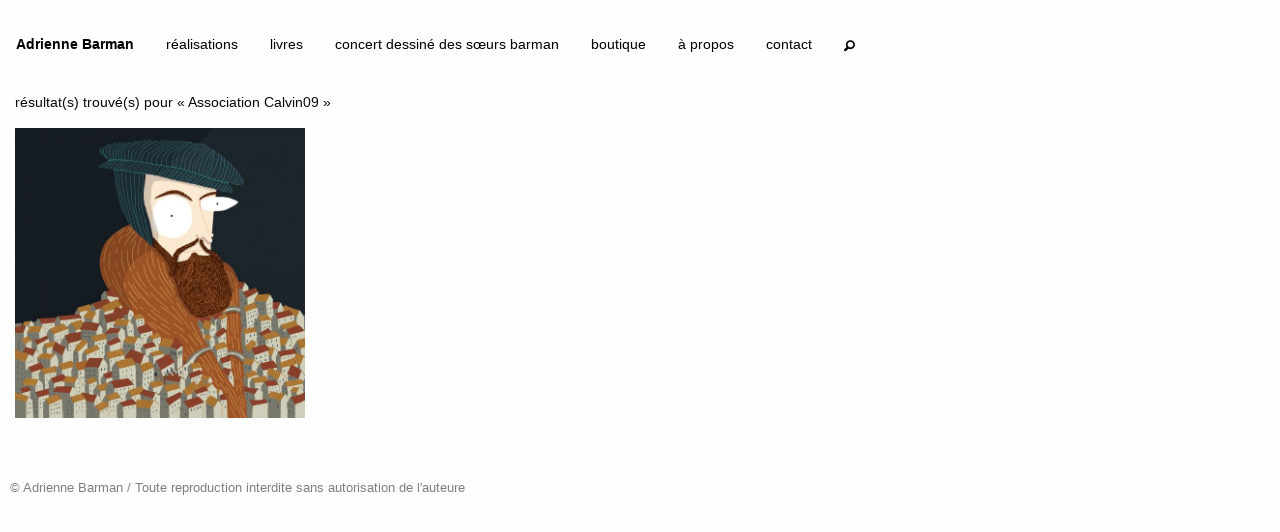

--- FILE ---
content_type: text/html; charset=UTF-8
request_url: https://adrienne.ch/works/recherche-par-tag.html?key=client&tag=Association%20Calvin09
body_size: 10730
content:


<!doctype html>
<html class="no-js" lang="fr">
  <head>
    <!-- Global site tag (gtag.js) - Google Analytics -->
<script async src="https://www.googletagmanager.com/gtag/js?id=UA-132326041-1"></script>
<script>
  window.dataLayer = window.dataLayer || [];
  function gtag(){dataLayer.push(arguments);}
  gtag('js', new Date());

  gtag('config', 'UA-132326041-1');
</script>




<meta charset="UTF-8" />
<base href="https://adrienne.ch/" />
    <meta http-equiv="x-ua-compatible" content="ie=edge">
    <meta name="viewport" content="width=device-width, initial-scale=1.0">
    <title>recherche par tag - Adrienne Barman</title>
    <META NAME="description" CONTENT="Adrienne Barman, illustratrice et graphiste indépendante">
    <link rel="shortcut icon" type="image/ico" href="/favicon.ico"/>
    <link rel="stylesheet" href="/foundation/css/app.css">
    <link rel="stylesheet" href="/foundation-icons/foundation-icons.css">
    <link rel="stylesheet" href="/assets/magnific-popup.css">
    <link rel="stylesheet" href="/assets/modal-box.css">
        <link rel="stylesheet" href="/assets/styles.css">
    
  </head>
  <body>
      
    


<header>
        <div>
            <div class="grid-container full">
            <div class="grid-x grid-padding-x">
            
            <div class="title-bar-left" data-responsive-toggle="example-menu" data-hide-for="large">
		<button class="menu-icon" type="button" data-toggle="example-menu"></button>
		<div class="title-bar-title"><a href="https://www.adrienne.ch/">Adrienne Barman</a></div>

</div>





<div class="top-bar" id="example-menu">
    <div class="top-bar-left">
		<ul class="large-horizontal vertical dropdown menu" data-responsive-menu="accordion large-dropdown" data-close-on-click-inside="false" data-multi-open="false">
		<li class="menu-text show-for-large"><a href="https://www.adrienne.ch/">Adrienne Barman</a></li>
			<!--row-->

<li class="rowtpl first level1 text-left large-text-center">
    <a href="/" title="">réalisations<!--<span class="fleche level1"> &#x2192;</span>--></a>
    
</li>

<!--/row--><!--row-->

<li class="rowtpl level1 text-left large-text-center">
    <a href="editions/" title="">livres<!--<span class="fleche level1"> &#x2192;</span>--></a>
    
</li>

<!--/row--><!--row-->

<li class="rowtpl level1 text-left large-text-center">
    <a href="concert-dessine.html" title="">concert dessiné des sœurs barman<!--<span class="fleche level1"> &#x2192;</span>--></a>
    
</li>

<!--/row--><!--row-->

<li class="rowtpl level1 text-left large-text-center">
    <a href="goodies/" title="">boutique<!--<span class="fleche level1"> &#x2192;</span>--></a>
    
</li>

<!--/row--><!--row-->

<li class="rowtpl last level1 text-left large-text-center">
    <a href="a-propos.html" title="">à propos<!--<span class="fleche level1"> &#x2192;</span>--></a>
    
</li>

<!--/row-->
			<li class="text-left large-text-center">
    <a id="open-contact">contact</a>
    </li>
			
			<li class="search text-left large-text-center"><button class="button text-right" id="open-search"><i class="fi-magnifying-glass text-right"></i></button></li>

		</ul>
	</div>
	
	
</div>

    </div>
    </div>
        
        </div>
</header>  



  
    <div class="grid-container full content">
        <div class="grid-x grid-padding-x">
            
          <div class="cell sisea-results">résultat(s) trouvé(s) pour « Association Calvin09 »</div>
    </div>
    <div class="grid-x grid-padding-x small-up-2 medium-up-3 large-up-4 grid" id="mass">
        
       <div class="cell " id="work65">
    <a href="works/jubile-de-calvin.html"><img src="/assets/components/phpthumbof/cache/2009_calvin_01.2ef577d1c21f93a284cd8ee77d6dbe8e.jpg" /></a>
</div>
 

    
    </div>
    </div>
  
    <div class="" id="searchModal">
  <form class="sisea-search-form" action="works/recherche.html" method="get">
    <div class="input-group">
    <input class="input-group-field" placeholder="rechercher" type="text" name="search" id="search" value="" />
    <input type="hidden" name="id" value="17" />
    <div class="input-group-button">
    <input type="submit" class="button" value="hop!">
    </div>
    </div>
    
</form>


  

  
  <ul class="accordion" data-accordion data-allow-all-closed="true">
  <li class="accordion-item" data-accordion-item>
    <!-- Accordion tab title -->
    <a href="#" class="accordion-title">Clients</a>

    <!-- Accordion tab content: it would start in the open state due to using the `is-active` state class. -->
    <div class="accordion-content" data-tab-content>
      <a href="works/recherche-par-tag.html?key=client&amp;tag=2%C3%A8me%20observatoire" class="tl-tag tl-tag-weight1">2ème observatoire</a>
<a href="works/recherche-par-tag.html?key=client&amp;tag=ABA%20%28Association%20pour%20le%20Bien%20des%20Aveugles%20et%20malvoyant%20de%20Gen%C3%A8ve%29" class="tl-tag tl-tag-alt tl-tag-weight1">ABA (Association pour le Bien des Aveugles et malvoyant de Genève)</a>
<a href="works/recherche-par-tag.html?key=client&amp;tag=Action%20Innocence" class="tl-tag tl-tag-weight1">Action Innocence</a>
<a href="works/recherche-par-tag.html?key=client&amp;tag=Aladin%20Verlag" class="tl-tag tl-tag-alt tl-tag-weight1">Aladin Verlag</a>
<a href="works/recherche-par-tag.html?key=client&amp;tag=Ang%C3%A9lique%20&amp;%20Arnaud" class="tl-tag tl-tag-weight1">Angélique & Arnaud</a>
<a href="works/recherche-par-tag.html?key=client&amp;tag=Anne-Val%C3%A9rie" class="tl-tag tl-tag-alt tl-tag-weight1">Anne-Valérie</a>
<a href="works/recherche-par-tag.html?key=client&amp;tag=ASED%20%28Action%20Solidaire%20pour%20l%E2%80%99%C3%89ducation%20et%20le%20D%C3%A9veloppement%29" class="tl-tag tl-tag-weight1">ASED (Action Solidaire pour l’Éducation et le Développement)</a>
<a href="works/recherche-par-tag.html?key=client&amp;tag=Association%20Aspasie" class="tl-tag tl-tag-alt tl-tag-weight1">Association Aspasie</a>
<a href="works/recherche-par-tag.html?key=client&amp;tag=Association%20Calvin09" class="tl-tag tl-tag-weight1">Association Calvin09</a>
<a href="works/recherche-par-tag.html?key=client&amp;tag=Association%20Carr%C3%A9%20Bossu" class="tl-tag tl-tag-alt tl-tag-weight1">Association Carré Bossu</a>
<a href="works/recherche-par-tag.html?key=client&amp;tag=Association%20course%20de%20l%E2%80%99Escalade" class="tl-tag tl-tag-weight1">Association course de l’Escalade</a>
<a href="works/recherche-par-tag.html?key=client&amp;tag=Association%20des%20usagers%20des%20Bains%20P%C3%A2quis%20%28AUBP%29" class="tl-tag tl-tag-alt tl-tag-weight1">Association des usagers des Bains Pâquis (AUBP)</a>
<a href="works/recherche-par-tag.html?key=client&amp;tag=Association%20H%C3%B4piclowns" class="tl-tag tl-tag-weight1">Association Hôpiclowns</a>
<a href="works/recherche-par-tag.html?key=client&amp;tag=Association%20La%20Chaux-du-Milieu%E2%80%89%3A%20200e" class="tl-tag tl-tag-alt tl-tag-weight1">Association La Chaux-du-Milieu : 200e</a>
<a href="works/recherche-par-tag.html?key=client&amp;tag=Association%20Litt%C3%A9ra%20D%C3%A9couverte" class="tl-tag tl-tag-weight1">Association Littéra Découverte</a>
<a href="works/recherche-par-tag.html?key=client&amp;tag=Association%20pour%20l%E2%80%99encouragement%20de%20la%20Musique%20impRovis%C3%A9e%20%28AMR%29" class="tl-tag tl-tag-alt tl-tag-weight1">Association pour l’encouragement de la Musique impRovisée (AMR)</a>
<a href="works/recherche-par-tag.html?key=client&amp;tag=Association%20VisAgen%C3%A8ve" class="tl-tag tl-tag-weight1">Association VisAgenève</a>
<a href="works/recherche-par-tag.html?key=client&amp;tag=ATE%20%28Association%20transports%20et%20environnement%29" class="tl-tag tl-tag-alt tl-tag-weight1">ATE (Association transports et environnement)</a>
<a href="works/recherche-par-tag.html?key=client&amp;tag=Atelier%20de%20s%C3%A9rigraphie%20Christian%20Hubert-Droz" class="tl-tag tl-tag-weight1">Atelier de sérigraphie Christian Hubert-Droz</a>
<a href="works/recherche-par-tag.html?key=client&amp;tag=Atelier%20Richard%20%28lettrage%20et%20publicit%C3%A9%29" class="tl-tag tl-tag-alt tl-tag-weight1">Atelier Richard (lettrage et publicité)</a>
<a href="works/recherche-par-tag.html?key=client&amp;tag=Aude%20&amp;%20Lionel" class="tl-tag tl-tag-weight1">Aude & Lionel</a>
<a href="works/recherche-par-tag.html?key=client&amp;tag=Aur%C3%A9lia" class="tl-tag tl-tag-alt tl-tag-weight1">Aurélia</a>
<a href="works/recherche-par-tag.html?key=client&amp;tag=Babymag%20%28magazine%29" class="tl-tag tl-tag-weight1">Babymag (magazine)</a>
<a href="works/recherche-par-tag.html?key=client&amp;tag=Baptiste%20et%20Elisa" class="tl-tag tl-tag-alt tl-tag-weight1">Baptiste et Elisa</a>
<a href="works/recherche-par-tag.html?key=client&amp;tag=BDfil" class="tl-tag tl-tag-weight1">BDfil</a>
<a href="works/recherche-par-tag.html?key=client&amp;tag=Biblioth%C3%A8que%20de%20Bernex" class="tl-tag tl-tag-alt tl-tag-weight1">Bibliothèque de Bernex</a>
<a href="works/recherche-par-tag.html?key=client&amp;tag=Biblioth%C3%A8que%20municipale%20de%20Del%C3%A9mont" class="tl-tag tl-tag-weight1">Bibliothèque municipale de Delémont</a>
<a href="works/recherche-par-tag.html?key=client&amp;tag=Biblioth%C3%A8que%20municipale%20de%20Vevey" class="tl-tag tl-tag-alt tl-tag-weight1">Bibliothèque municipale de Vevey</a>
<a href="works/recherche-par-tag.html?key=client&amp;tag=Biblioth%C3%A8que%20publique%20et%20scolaire%20d%E2%80%99Yverdon-les-Bains" class="tl-tag tl-tag-weight1">Bibliothèque publique et scolaire d’Yverdon-les-Bains</a>
<a href="works/recherche-par-tag.html?key=client&amp;tag=Biblioth%C3%A8ques%20Municipales%20de%20la%20Ville%20de%20Gen%C3%A8ve" class="tl-tag tl-tag-alt tl-tag-weight1">Bibliothèques Municipales de la Ville de Genève</a>
<a href="works/recherche-par-tag.html?key=client&amp;tag=Biennale%20Art%20Ch%C3%AAne%2008" class="tl-tag tl-tag-weight1">Biennale Art Chêne 08</a>
<a href="works/recherche-par-tag.html?key=client&amp;tag=Boky%20mamiko" class="tl-tag tl-tag-alt tl-tag-weight1">Boky mamiko</a>
<a href="works/recherche-par-tag.html?key=client&amp;tag=Boloklub" class="tl-tag tl-tag-weight1">Boloklub</a>
<a href="works/recherche-par-tag.html?key=client&amp;tag=Brachard%20%28magasin%29" class="tl-tag tl-tag-alt tl-tag-weight1">Brachard (magasin)</a>
<a href="works/recherche-par-tag.html?key=client&amp;tag=Caf%C3%A9-librairie%20Livresse" class="tl-tag tl-tag-weight1">Café-librairie Livresse</a>
<a href="works/recherche-par-tag.html?key=client&amp;tag=Carmen%20&amp;%20Mathieu" class="tl-tag tl-tag-alt tl-tag-weight1">Carmen & Mathieu</a>
<a href="works/recherche-par-tag.html?key=client&amp;tag=Caroline%20&amp;%20Marc" class="tl-tag tl-tag-weight1">Caroline & Marc</a>
<a href="works/recherche-par-tag.html?key=client&amp;tag=Caroline%20&amp;%20St%C3%A9phane" class="tl-tag tl-tag-alt tl-tag-weight1">Caroline & Stéphane</a>
<a href="works/recherche-par-tag.html?key=client&amp;tag=Cartons%20et%20Jardins%20du%20C%C5%93ur" class="tl-tag tl-tag-weight1">Cartons et Jardins du Cœur</a>
<a href="works/recherche-par-tag.html?key=client&amp;tag=Causes%20communes%20%28journal%29" class="tl-tag tl-tag-alt tl-tag-weight1">Causes communes (journal)</a>
<a href="works/recherche-par-tag.html?key=client&amp;tag=Centre%20de%20ressources%20en%20%C3%A9ducation%20de%20l%27enfance%20%28CREDE%29" class="tl-tag tl-tag-weight1">Centre de ressources en éducation de l'enfance (CREDE)</a>
<a href="works/recherche-par-tag.html?key=client&amp;tag=CEVA" class="tl-tag tl-tag-alt tl-tag-weight1">CEVA</a>
<a href="works/recherche-par-tag.html?key=client&amp;tag=CFF" class="tl-tag tl-tag-weight1">CFF</a>
<a href="works/recherche-par-tag.html?key=client&amp;tag=Ch%C3%A2teau%20de%20Saint-Maurice" class="tl-tag tl-tag-alt tl-tag-weight1">Château de Saint-Maurice</a>
<a href="works/recherche-par-tag.html?key=client&amp;tag=Ch%C3%A2teau%20de%20St-Maurice" class="tl-tag tl-tag-weight1">Château de St-Maurice</a>
<a href="works/recherche-par-tag.html?key=client&amp;tag=Child%20rights%20connect" class="tl-tag tl-tag-alt tl-tag-weight1">Child rights connect</a>
<a href="works/recherche-par-tag.html?key=client&amp;tag=CIIP%20%28%20Conf%C3%A9rence%20intercantonale%20de%20l%27instruction%20publique%20de%20la%20Suisse%20romande%20et%20du%20Tessin%29" class="tl-tag tl-tag-weight1">CIIP ( Conférence intercantonale de l'instruction publique de la Suisse romande et du Tessin)</a>
<a href="works/recherche-par-tag.html?key=client&amp;tag=Cin%C3%A9matou" class="tl-tag tl-tag-alt tl-tag-weight1">Cinématou</a>
<a href="works/recherche-par-tag.html?key=client&amp;tag=Coeur%20%C3%A0%20Coeur" class="tl-tag tl-tag-weight1">Coeur à Coeur</a>
<a href="works/recherche-par-tag.html?key=client&amp;tag=Coll%C3%A8ge%20de%20l%27Eglantine" class="tl-tag tl-tag-alt tl-tag-weight1">Collège de l'Eglantine</a>
<a href="works/recherche-par-tag.html?key=client&amp;tag=Comit%C3%A9%20r%C3%A9f%C3%A9rendaire%20petite%20enfance" class="tl-tag tl-tag-weight1">Comité référendaire petite enfance</a>
<a href="works/recherche-par-tag.html?key=client&amp;tag=Commune%20de%20Bernex" class="tl-tag tl-tag-alt tl-tag-weight1">Commune de Bernex</a>
<a href="works/recherche-par-tag.html?key=client&amp;tag=commune%20de%20Ch%C3%AAne-Bourg" class="tl-tag tl-tag-weight1">commune de Chêne-Bourg</a>
<a href="works/recherche-par-tag.html?key=client&amp;tag=Commune%20de%20Grandson" class="tl-tag tl-tag-alt tl-tag-weight1">Commune de Grandson</a>
<a href="works/recherche-par-tag.html?key=client&amp;tag=Commune%20de%20Plan-les-Ouates" class="tl-tag tl-tag-weight1">Commune de Plan-les-Ouates</a>
<a href="works/recherche-par-tag.html?key=client&amp;tag=Courir...%20Ensemble" class="tl-tag tl-tag-alt tl-tag-weight1">Courir... Ensemble</a>
<a href="works/recherche-par-tag.html?key=client&amp;tag=Croc%E2%80%99nature%20%28magazine%29" class="tl-tag tl-tag-weight1">Croc’nature (magazine)</a>
<a href="works/recherche-par-tag.html?key=client&amp;tag=Cyclopolis" class="tl-tag tl-tag-alt tl-tag-weight1">Cyclopolis</a>
<a href="works/recherche-par-tag.html?key=client&amp;tag=Daniel%20Magliocco%20&amp;%20Fils" class="tl-tag tl-tag-weight1">Daniel Magliocco & Fils</a>
<a href="works/recherche-par-tag.html?key=client&amp;tag=Del%C3%A9mont%E2%80%99BD" class="tl-tag tl-tag-alt tl-tag-weight1">Delémont’BD</a>
<a href="works/recherche-par-tag.html?key=client&amp;tag=D%C3%A9partement%20de%20l%27instruction%20publique%20de%20la%20formation%20et%20de%20la%20jeunesse%20%28DIP%29" class="tl-tag tl-tag-weight1">Département de l'instruction publique de la formation et de la jeunesse (DIP)</a>
<a href="works/recherche-par-tag.html?key=client&amp;tag=D%C3%A9partement%20de%20la%20coh%C3%A9sion%20sociale%20%28DCS%29" class="tl-tag tl-tag-alt tl-tag-weight1">Département de la cohésion sociale (DCS)</a>
<a href="works/recherche-par-tag.html?key=client&amp;tag=Dimensions%20magazine%20de%20l%27EPFL" class="tl-tag tl-tag-weight1">Dimensions magazine de l'EPFL</a>
<a href="works/recherche-par-tag.html?key=client&amp;tag=Dominique%20&amp;%20Marc" class="tl-tag tl-tag-alt tl-tag-weight1">Dominique & Marc</a>
<a href="works/recherche-par-tag.html?key=client&amp;tag=Drozophile%20%28%C3%A9ditions%29" class="tl-tag tl-tag-weight1">Drozophile (éditions)</a>
<a href="works/recherche-par-tag.html?key=client&amp;tag=Duo%20manifesto" class="tl-tag tl-tag-alt tl-tag-weight1">Duo manifesto</a>
<a href="works/recherche-par-tag.html?key=client&amp;tag=%C3%89ditions%20d%E2%80%99en%20bas" class="tl-tag tl-tag-weight1">Éditions d’en bas</a>
<a href="works/recherche-par-tag.html?key=client&amp;tag=%C3%89ditions%20Monographic" class="tl-tag tl-tag-alt tl-tag-weight1">Éditions Monographic</a>
<a href="works/recherche-par-tag.html?key=client&amp;tag=Efficience%2021%20%28magazine%29" class="tl-tag tl-tag-weight1">Efficience 21 (magazine)</a>
<a href="works/recherche-par-tag.html?key=client&amp;tag=Elisa%20Barman%20&amp;%20Emilie%20Caridad%20&amp;%20Le%C3%AFla%20Kramis" class="tl-tag tl-tag-alt tl-tag-weight1">Elisa Barman & Emilie Caridad & Leïla Kramis</a>
<a href="works/recherche-par-tag.html?key=client&amp;tag=%C3%89lise%20&amp;%20Philippe" class="tl-tag tl-tag-weight1">Élise & Philippe</a>
<a href="works/recherche-par-tag.html?key=client&amp;tag=Emanuela%20&amp;%20Yari" class="tl-tag tl-tag-alt tl-tag-weight1">Emanuela & Yari</a>
<a href="works/recherche-par-tag.html?key=client&amp;tag=Emilie%20&amp;%20Sylvain" class="tl-tag tl-tag-weight1">Emilie & Sylvain</a>
<a href="works/recherche-par-tag.html?key=client&amp;tag=%C3%A9mission%20Brouhaha" class="tl-tag tl-tag-alt tl-tag-weight1">émission Brouhaha</a>
<a href="works/recherche-par-tag.html?key=client&amp;tag=Emmanuelle%20&amp;%20Numa" class="tl-tag tl-tag-weight1">Emmanuelle & Numa</a>
<a href="works/recherche-par-tag.html?key=client&amp;tag=Emoi" class="tl-tag tl-tag-alt tl-tag-weight1">Emoi</a>
<a href="works/recherche-par-tag.html?key=client&amp;tag=Entraide%20protestante%20suisse%20%28EPER%29" class="tl-tag tl-tag-weight1">Entraide protestante suisse (EPER)</a>
<a href="works/recherche-par-tag.html?key=client&amp;tag=EPFL" class="tl-tag tl-tag-alt tl-tag-weight1">EPFL</a>
<a href="works/recherche-par-tag.html?key=client&amp;tag=Ernst%20Klett%20Verlag" class="tl-tag tl-tag-weight1">Ernst Klett Verlag</a>
<a href="works/recherche-par-tag.html?key=client&amp;tag=Espace%20culture%2FMeyrin%20culture%20%28CAIRN%29" class="tl-tag tl-tag-alt tl-tag-weight1">Espace culture/Meyrin culture (CAIRN)</a>
<a href="works/recherche-par-tag.html?key=client&amp;tag=Espace%20Saint%20Gervais" class="tl-tag tl-tag-weight1">Espace Saint Gervais</a>
<a href="works/recherche-par-tag.html?key=client&amp;tag=FAJE%20%28Fondation%20pour%20l%27accueil%20de%20jour%20des%20enfants%29" class="tl-tag tl-tag-alt tl-tag-weight1">FAJE (Fondation pour l'accueil de jour des enfants)</a>
<a href="works/recherche-par-tag.html?key=client&amp;tag=Famille%20Latini" class="tl-tag tl-tag-weight1">Famille Latini</a>
<a href="works/recherche-par-tag.html?key=client&amp;tag=Femina%20%28magazine%29" class="tl-tag tl-tag-alt tl-tag-weight1">Femina (magazine)</a>
<a href="works/recherche-par-tag.html?key=client&amp;tag=Fondation%20La%20Litt%C3%A9rature%20en%20Couleurs" class="tl-tag tl-tag-weight1">Fondation La Littérature en Couleurs</a>
<a href="works/recherche-par-tag.html?key=client&amp;tag=Fondation%20Th%C3%A9odora" class="tl-tag tl-tag-alt tl-tag-weight1">Fondation Théodora</a>
<a href="works/recherche-par-tag.html?key=client&amp;tag=Fonds%20genevois%20de%20r%C3%A9partition%20d%C3%A9s%20b%C3%A9n%C3%A9fices%20de%20la%20Loterie%20Romande" class="tl-tag tl-tag-weight1">Fonds genevois de répartition dés bénéfices de la Loterie Romande</a>
<a href="works/recherche-par-tag.html?key=client&amp;tag=Galerie%20Arteplace" class="tl-tag tl-tag-alt tl-tag-weight1">Galerie Arteplace</a>
<a href="works/recherche-par-tag.html?key=client&amp;tag=Galerie%20S%C3%A9ries%20Rares" class="tl-tag tl-tag-weight1">Galerie Séries Rares</a>
<a href="works/recherche-par-tag.html?key=client&amp;tag=Galerie%20Tiramis%C3%B9" class="tl-tag tl-tag-alt tl-tag-weight1">Galerie Tiramisù</a>
<a href="works/recherche-par-tag.html?key=client&amp;tag=Georges%20%28magazine%29" class="tl-tag tl-tag-weight1">Georges (magazine)</a>
<a href="works/recherche-par-tag.html?key=client&amp;tag=Grands-parents%20pour%20le%20climat" class="tl-tag tl-tag-alt tl-tag-weight1">Grands-parents pour le climat</a>
<a href="works/recherche-par-tag.html?key=client&amp;tag=Groupe%20egalitesalariale.today" class="tl-tag tl-tag-weight1">Groupe egalitesalariale.today</a>
<a href="works/recherche-par-tag.html?key=client&amp;tag=Groupe%20point%20prod%20actua" class="tl-tag tl-tag-alt tl-tag-weight1">Groupe point prod actua</a>
<a href="works/recherche-par-tag.html?key=client&amp;tag=GT%20consentement%20romand%20de%20la%20gr%C3%A8ve%20f%C3%A9ministe" class="tl-tag tl-tag-weight1">GT consentement romand de la grève féministe</a>
<a href="works/recherche-par-tag.html?key=client&amp;tag=Happy%20City%20Lab" class="tl-tag tl-tag-alt tl-tag-weight1">Happy City Lab</a>
<a href="works/recherche-par-tag.html?key=client&amp;tag=Heartical%20%28boutique%29" class="tl-tag tl-tag-weight1">Heartical (boutique)</a>
<a href="works/recherche-par-tag.html?key=client&amp;tag=Heavenly%20%28magazine%29" class="tl-tag tl-tag-alt tl-tag-weight1">Heavenly (magazine)</a>
<a href="works/recherche-par-tag.html?key=client&amp;tag=Heavenly%20Magazine" class="tl-tag tl-tag-weight1">Heavenly Magazine</a>
<a href="works/recherche-par-tag.html?key=client&amp;tag=H%C3%A9catombe%20%28%C3%A9ditions%29" class="tl-tag tl-tag-alt tl-tag-weight1">Hécatombe (éditions)</a>
<a href="works/recherche-par-tag.html?key=client&amp;tag=H%C3%B4pitaux%20Universitaires%20Gen%C3%A8ve%20%28HUG%29" class="tl-tag tl-tag-weight1">Hôpitaux Universitaires Genève (HUG)</a>
<a href="works/recherche-par-tag.html?key=client&amp;tag=Institut%20suisse%20Jeunesse%20et%20M%C3%A9dias%20%28ISJM%29" class="tl-tag tl-tag-alt tl-tag-weight1">Institut suisse Jeunesse et Médias (ISJM)</a>
<a href="works/recherche-par-tag.html?key=client&amp;tag=Journal%20des%20transports%20publics%20de%20Gen%C3%A8ve%20et%20alentours" class="tl-tag tl-tag-weight1">Journal des transports publics de Genève et alentours</a>
<a href="works/recherche-par-tag.html?key=client&amp;tag=Klett%20und%20Balmer%20Verlag%20Baar" class="tl-tag tl-tag-alt tl-tag-weight1">Klett und Balmer Verlag Baar</a>
<a href="works/recherche-par-tag.html?key=client&amp;tag=Koram" class="tl-tag tl-tag-weight1">Koram</a>
<a href="works/recherche-par-tag.html?key=client&amp;tag=La%20Bataille%20des%20Livres" class="tl-tag tl-tag-alt tl-tag-weight1">La Bataille des Livres</a>
<a href="works/recherche-par-tag.html?key=client&amp;tag=La%20Bergerie" class="tl-tag tl-tag-weight1">La Bergerie</a>
<a href="works/recherche-par-tag.html?key=client&amp;tag=La%20b%C3%BBche" class="tl-tag tl-tag-alt tl-tag-weight1">La bûche</a>
<a href="works/recherche-par-tag.html?key=client&amp;tag=La%20Joie%20de%20Lire" class="tl-tag tl-tag-weight1">La Joie de Lire</a>
<a href="works/recherche-par-tag.html?key=client&amp;tag=La%20Pinacoth%C3%A8que%20de%20Gen%C3%A8ve" class="tl-tag tl-tag-alt tl-tag-weight1">La Pinacothèque de Genève</a>
<a href="works/recherche-par-tag.html?key=client&amp;tag=La%20Sonnette" class="tl-tag tl-tag-weight1">La Sonnette</a>
<a href="works/recherche-par-tag.html?key=client&amp;tag=La%20VP%20%28journal%20la%20vie%20protestante%29" class="tl-tag tl-tag-alt tl-tag-weight1">La VP (journal la vie protestante)</a>
<a href="works/recherche-par-tag.html?key=client&amp;tag=L%E2%80%99%C3%82ge%20d%E2%80%99Homme%20%28%C3%A9ditions%29" class="tl-tag tl-tag-weight1">L’Âge d’Homme (éditions)</a>
<a href="works/recherche-par-tag.html?key=client&amp;tag=Laurence%20P%C3%A9rigaud" class="tl-tag tl-tag-alt tl-tag-weight1">Laurence Périgaud</a>
<a href="works/recherche-par-tag.html?key=client&amp;tag=Le%20Courrier%20%28journal%29" class="tl-tag tl-tag-weight1">Le Courrier (journal)</a>
<a href="works/recherche-par-tag.html?key=client&amp;tag=Le%20Matin%20%28journal%29" class="tl-tag tl-tag-alt tl-tag-weight1">Le Matin (journal)</a>
<a href="works/recherche-par-tag.html?key=client&amp;tag=Le%20Persil%20%28journal%29" class="tl-tag tl-tag-weight1">Le Persil (journal)</a>
<a href="works/recherche-par-tag.html?key=client&amp;tag=Le%20poisson%20volant" class="tl-tag tl-tag-alt tl-tag-weight1">Le poisson volant</a>
<a href="works/recherche-par-tag.html?key=client&amp;tag=Lenzburger%20Gauklerfestival" class="tl-tag tl-tag-weight1">Lenzburger Gauklerfestival</a>
<a href="works/recherche-par-tag.html?key=client&amp;tag=Les%20histoires%20de%20Millie%20D" class="tl-tag tl-tag-alt tl-tag-weight1">Les histoires de Millie D</a>
<a href="works/recherche-par-tag.html?key=client&amp;tag=Les%20mots-cl%C3%A9s%20%C3%A0%20molette" class="tl-tag tl-tag-weight1">Les mots-clés à molette</a>
<a href="works/recherche-par-tag.html?key=client&amp;tag=Les%20petits%20chanteurs%20%C3%A0%20la%20gueule%20de%20bois" class="tl-tag tl-tag-alt tl-tag-weight1">Les petits chanteurs à la gueule de bois</a>
<a href="works/recherche-par-tag.html?key=client&amp;tag=Les%20Vert-e-s%20Gen%C3%A8ve" class="tl-tag tl-tag-weight1">Les Vert-e-s Genève</a>
<a href="works/recherche-par-tag.html?key=client&amp;tag=Les%20verts-e-s%20suisse" class="tl-tag tl-tag-alt tl-tag-weight1">Les verts-e-s suisse</a>
<a href="works/recherche-par-tag.html?key=client&amp;tag=Librairie%20La%20Bulle" class="tl-tag tl-tag-weight1">Librairie La Bulle</a>
<a href="works/recherche-par-tag.html?key=client&amp;tag=Librairie%20La%20Librerit" class="tl-tag tl-tag-alt tl-tag-weight1">Librairie La Librerit</a>
<a href="works/recherche-par-tag.html?key=client&amp;tag=Librairie%20l%E2%80%99%C3%A9tage" class="tl-tag tl-tag-weight1">Librairie l’étage</a>
<a href="works/recherche-par-tag.html?key=client&amp;tag=Librairie%20Payot" class="tl-tag tl-tag-alt tl-tag-weight1">Librairie Payot</a>
<a href="works/recherche-par-tag.html?key=client&amp;tag=L%E2%80%99Illustr%C3%A9%20%28journal%29" class="tl-tag tl-tag-weight2">L’Illustré (journal)</a>
<a href="works/recherche-par-tag.html?key=client&amp;tag=Ludoth%C3%A8que%20St-Jean" class="tl-tag tl-tag-alt tl-tag-weight1">Ludothèque St-Jean</a>
<a href="works/recherche-par-tag.html?key=client&amp;tag=Magasins%20du%20monde" class="tl-tag tl-tag-weight1">Magasins du monde</a>
<a href="works/recherche-par-tag.html?key=client&amp;tag=Maison%20de%20Quartier%20des%20Eaux-Vives%20%28MQEV%29" class="tl-tag tl-tag-alt tl-tag-weight1">Maison de Quartier des Eaux-Vives (MQEV)</a>
<a href="works/recherche-par-tag.html?key=client&amp;tag=Maison%20des%20terroirs%20de%20Grandson" class="tl-tag tl-tag-weight1">Maison des terroirs de Grandson</a>
<a href="works/recherche-par-tag.html?key=client&amp;tag=Marisa%20&amp;%20Luca" class="tl-tag tl-tag-alt tl-tag-weight1">Marisa & Luca</a>
<a href="works/recherche-par-tag.html?key=client&amp;tag=M%C3%A9diath%C3%A8que%20Valais-Martigny" class="tl-tag tl-tag-weight1">Médiathèque Valais-Martigny</a>
<a href="works/recherche-par-tag.html?key=client&amp;tag=Mudac%20%28mus%C3%A9e%20de%20design%20et%20d%27arts%20appliqu%C3%A9s%20contemporains%29" class="tl-tag tl-tag-alt tl-tag-weight1">Mudac (musée de design et d'arts appliqués contemporains)</a>
<a href="works/recherche-par-tag.html?key=client&amp;tag=Mus%C3%A9e%20Alexis%20Forel%20de%20Morges" class="tl-tag tl-tag-weight1">Musée Alexis Forel de Morges</a>
<a href="works/recherche-par-tag.html?key=client&amp;tag=Mus%C3%A9e%20d%27Yverdon%20et%20r%C3%A9gion" class="tl-tag tl-tag-alt tl-tag-weight1">Musée d'Yverdon et région</a>
<a href="works/recherche-par-tag.html?key=client&amp;tag=Mus%C3%A9e%20d%E2%80%99art%20et%20d%E2%80%99histoire%20de%20Gen%C3%A8ve%20%28MAH%29" class="tl-tag tl-tag-weight5">Musée d’art et d’histoire de Genève (MAH)</a>
<a href="works/recherche-par-tag.html?key=client&amp;tag=Mus%C3%A9e%20de%20Bagnes" class="tl-tag tl-tag-alt tl-tag-weight1">Musée de Bagnes</a>
<a href="works/recherche-par-tag.html?key=client&amp;tag=Mus%C3%A9e%20de%20Carouge" class="tl-tag tl-tag-weight1">Musée de Carouge</a>
<a href="works/recherche-par-tag.html?key=client&amp;tag=Mus%C3%A9e%20du%20L%C3%A9man" class="tl-tag tl-tag-alt tl-tag-weight1">Musée du Léman</a>
<a href="works/recherche-par-tag.html?key=client&amp;tag=Mus%C3%A9e%20du%20vin%20Valais" class="tl-tag tl-tag-weight1">Musée du vin Valais</a>
<a href="works/recherche-par-tag.html?key=client&amp;tag=Mus%C3%A9um%20d%E2%80%99histoire%20naturelle%20de%20Gen%C3%A8ve" class="tl-tag tl-tag-alt tl-tag-weight1">Muséum d’histoire naturelle de Genève</a>
<a href="works/recherche-par-tag.html?key=client&amp;tag=Novacarta" class="tl-tag tl-tag-weight1">Novacarta</a>
<a href="works/recherche-par-tag.html?key=client&amp;tag=Orchestre%20de%20Chambre%20de%20Lausanne%20%28OCL%29" class="tl-tag tl-tag-alt tl-tag-weight1">Orchestre de Chambre de Lausanne (OCL)</a>
<a href="works/recherche-par-tag.html?key=client&amp;tag=Palais-Galerie" class="tl-tag tl-tag-weight1">Palais-Galerie</a>
<a href="works/recherche-par-tag.html?key=client&amp;tag=Palp%20Festival" class="tl-tag tl-tag-alt tl-tag-weight1">Palp Festival</a>
<a href="works/recherche-par-tag.html?key=client&amp;tag=PALP%20festival" class="tl-tag tl-tag-weight1">PALP festival</a>
<a href="works/recherche-par-tag.html?key=client&amp;tag=Paroisse%20Sainte-Clotilde" class="tl-tag tl-tag-alt tl-tag-weight1">Paroisse Sainte-Clotilde</a>
<a href="works/recherche-par-tag.html?key=client&amp;tag=Philippe" class="tl-tag tl-tag-weight1">Philippe</a>
<a href="works/recherche-par-tag.html?key=client&amp;tag=Pictobello" class="tl-tag tl-tag-alt tl-tag-weight1">Pictobello</a>
<a href="works/recherche-par-tag.html?key=client&amp;tag=Point%20Favre" class="tl-tag tl-tag-weight1">Point Favre</a>
<a href="works/recherche-par-tag.html?key=client&amp;tag=Pr%C3%A9%20en%20Bulle%20%28association%29" class="tl-tag tl-tag-alt tl-tag-weight1">Pré en Bulle (association)</a>
<a href="works/recherche-par-tag.html?key=client&amp;tag=Pro%20Natura" class="tl-tag tl-tag-weight1">Pro Natura</a>
<a href="works/recherche-par-tag.html?key=client&amp;tag=Projet%20non%20retenu" class="tl-tag tl-tag-alt tl-tag-weight1">Projet non retenu</a>
<a href="works/recherche-par-tag.html?key=client&amp;tag=Projet%20personnel" class="tl-tag tl-tag-weight4">Projet personnel</a>
<a href="works/recherche-par-tag.html?key=client&amp;tag=Promotion%20Sant%C3%A9%20Vaud" class="tl-tag tl-tag-alt tl-tag-weight1">Promotion Santé Vaud</a>
<a href="works/recherche-par-tag.html?key=client&amp;tag=PS%20Ville%20de%20Gen%C3%A8ve" class="tl-tag tl-tag-weight1">PS Ville de Genève</a>
<a href="works/recherche-par-tag.html?key=client&amp;tag=Racconti%20crestati" class="tl-tag tl-tag-alt tl-tag-weight1">Racconti crestati</a>
<a href="works/recherche-par-tag.html?key=client&amp;tag=Radio%20T%C3%A9l%C3%A9vision%20Suisse%20%28RTS%29" class="tl-tag tl-tag-weight1">Radio Télévision Suisse (RTS)</a>
<a href="works/recherche-par-tag.html?key=client&amp;tag=R%C3%A9publique%20et%20canton%20de%20Gen%C3%A8ve" class="tl-tag tl-tag-alt tl-tag-weight1">République et canton de Genève</a>
<a href="works/recherche-par-tag.html?key=client&amp;tag=Service%20de%20la%20mobilit%C3%A9%20de%20l%27%C3%89tat%20du%20Valais" class="tl-tag tl-tag-weight1">Service de la mobilité de l'État du Valais</a>
<a href="works/recherche-par-tag.html?key=client&amp;tag=Service%20de%20la%20Ville%20de%20Gen%C3%A8ve" class="tl-tag tl-tag-alt tl-tag-weight1">Service de la Ville de Genève</a>
<a href="works/recherche-par-tag.html?key=client&amp;tag=Service%20social%20de%20Gen%C3%A8ve" class="tl-tag tl-tag-weight1">Service social de Genève</a>
<a href="works/recherche-par-tag.html?key=client&amp;tag=Sidonie%20&amp;%20Laurent" class="tl-tag tl-tag-alt tl-tag-weight1">Sidonie & Laurent</a>
<a href="works/recherche-par-tag.html?key=client&amp;tag=Stefano%20Boroni" class="tl-tag tl-tag-weight1">Stefano Boroni</a>
<a href="works/recherche-par-tag.html?key=client&amp;tag=St%C3%A9phanie%20Baur%20Kaeser" class="tl-tag tl-tag-alt tl-tag-weight1">Stéphanie Baur Kaeser</a>
<a href="works/recherche-par-tag.html?key=client&amp;tag=Suzanne%20Forsell" class="tl-tag tl-tag-weight1">Suzanne Forsell</a>
<a href="works/recherche-par-tag.html?key=client&amp;tag=Swiss%20Comics%20Association%20%28SCAA%29" class="tl-tag tl-tag-alt tl-tag-weight1">Swiss Comics Association (SCAA)</a>
<a href="works/recherche-par-tag.html?key=client&amp;tag=Terre%20des%20hommes%20Suisse" class="tl-tag tl-tag-weight1">Terre des hommes Suisse</a>
<a href="works/recherche-par-tag.html?key=client&amp;tag=Vanessa%20&amp;%20Christophe" class="tl-tag tl-tag-alt tl-tag-weight1">Vanessa & Christophe</a>
<a href="works/recherche-par-tag.html?key=client&amp;tag=V%C3%A9rane%20&amp;%20Aurore" class="tl-tag tl-tag-weight1">Vérane & Aurore</a>
<a href="works/recherche-par-tag.html?key=client&amp;tag=VG" class="tl-tag tl-tag-alt tl-tag-weight1">VG</a>
<a href="works/recherche-par-tag.html?key=client&amp;tag=Ville%20de%20Carouge" class="tl-tag tl-tag-weight1">Ville de Carouge</a>
<a href="works/recherche-par-tag.html?key=client&amp;tag=Ville%20de%20Gen%C3%A8ve" class="tl-tag tl-tag-alt tl-tag-weight2">Ville de Genève</a>
<a href="works/recherche-par-tag.html?key=client&amp;tag=Ville%20de%20Lausanne" class="tl-tag tl-tag-weight1">Ville de Lausanne</a>
<a href="works/recherche-par-tag.html?key=client&amp;tag=Ville%20de%20Morges" class="tl-tag tl-tag-alt tl-tag-weight1">Ville de Morges</a>
<a href="works/recherche-par-tag.html?key=client&amp;tag=Ville%20de%20Saint-Louis" class="tl-tag tl-tag-weight1">Ville de Saint-Louis</a>
<a href="works/recherche-par-tag.html?key=client&amp;tag=Ville%20d%E2%80%99Yverdon-les-Bains" class="tl-tag tl-tag-alt tl-tag-weight1">Ville d’Yverdon-les-Bains</a>
<a href="works/recherche-par-tag.html?key=client&amp;tag=Vissya%20&amp;%20Simone" class="tl-tag tl-tag-weight1">Vissya & Simone</a>
<a href="works/recherche-par-tag.html?key=client&amp;tag=Vivre%20%C3%A0%20Gen%C3%A8ve%20%28magazine%29" class="tl-tag tl-tag-alt tl-tag-weight1">Vivre à Genève (magazine)</a>
    </div>
  </li>
  <li class="accordion-item" data-accordion-item>
    <!-- Accordion tab title -->
    <a href="#" class="accordion-title">Éditeurs</a>

    <!-- Accordion tab content: it would start in the open state due to using the `is-active` state class. -->
    <div class="accordion-content" data-tab-content>
      <a href="works/recherche-par-tag.html?key=editeur&amp;tag=A2MIMO" class="tl-tag tl-tag-weight1">A2MIMO</a>
<a href="works/recherche-par-tag.html?key=editeur&amp;tag=Actes%20sud" class="tl-tag tl-tag-alt tl-tag-weight1">Actes sud</a>
<a href="works/recherche-par-tag.html?key=editeur&amp;tag=Casterman" class="tl-tag tl-tag-weight2">Casterman</a>
<a href="works/recherche-par-tag.html?key=editeur&amp;tag=Chronos" class="tl-tag tl-tag-alt tl-tag-weight1">Chronos</a>
<a href="works/recherche-par-tag.html?key=editeur&amp;tag=Delachaux%20et%20Niestl%C3%A9" class="tl-tag tl-tag-weight1">Delachaux et Niestlé</a>
<a href="works/recherche-par-tag.html?key=editeur&amp;tag=%C3%89ditions%20Antipodes" class="tl-tag tl-tag-alt tl-tag-weight1">Éditions Antipodes</a>
<a href="works/recherche-par-tag.html?key=editeur&amp;tag=%C3%89ditions%20de%20la%20Thi%C3%A8le" class="tl-tag tl-tag-weight1">Éditions de la Thièle</a>
<a href="works/recherche-par-tag.html?key=editeur&amp;tag=%C3%89ditions%20Loisirs%20et%20p%C3%A9dagogie%20%28LEP%29" class="tl-tag tl-tag-alt tl-tag-weight1">Éditions Loisirs et pédagogie (LEP)</a>
<a href="works/recherche-par-tag.html?key=editeur&amp;tag=Frimousse" class="tl-tag tl-tag-weight1">Frimousse</a>
<a href="works/recherche-par-tag.html?key=editeur&amp;tag=Gr%C3%BCnd" class="tl-tag tl-tag-alt tl-tag-weight1">Gründ</a>
<a href="works/recherche-par-tag.html?key=editeur&amp;tag=Kaizen" class="tl-tag tl-tag-weight1">Kaizen</a>
<a href="works/recherche-par-tag.html?key=editeur&amp;tag=L%27Harmattan%20%C3%A9ditions" class="tl-tag tl-tag-alt tl-tag-weight1">L'Harmattan éditions</a>
<a href="works/recherche-par-tag.html?key=editeur&amp;tag=La%20Cafeti%C3%A8re" class="tl-tag tl-tag-weight1">La Cafetière</a>
<a href="works/recherche-par-tag.html?key=editeur&amp;tag=La%20Joie%20de%20lire" class="tl-tag tl-tag-alt tl-tag-weight5">La Joie de lire</a>
<a href="works/recherche-par-tag.html?key=editeur&amp;tag=Librairie%20orientale" class="tl-tag tl-tag-weight1">Librairie orientale</a>
<a href="works/recherche-par-tag.html?key=editeur&amp;tag=Milan" class="tl-tag tl-tag-alt tl-tag-weight1">Milan</a>
<a href="works/recherche-par-tag.html?key=editeur&amp;tag=Saltimbanque%20%C3%A9ditions" class="tl-tag tl-tag-weight1">Saltimbanque éditions</a>
<a href="works/recherche-par-tag.html?key=editeur&amp;tag=Sarbacane" class="tl-tag tl-tag-alt tl-tag-weight1">Sarbacane</a>
<a href="works/recherche-par-tag.html?key=editeur&amp;tag=Sept.info" class="tl-tag tl-tag-weight1">Sept.info</a>
<a href="works/recherche-par-tag.html?key=editeur&amp;tag=Stock" class="tl-tag tl-tag-alt tl-tag-weight1">Stock</a>
<a href="works/recherche-par-tag.html?key=editeur&amp;tag=Tallandier%20jeunesse" class="tl-tag tl-tag-weight1">Tallandier jeunesse</a>
<a href="works/recherche-par-tag.html?key=editeur&amp;tag=What%20on%20Earth%20Books" class="tl-tag tl-tag-alt tl-tag-weight1">What on Earth Books</a>
    </div>
  </li>
  <li class="accordion-item" data-accordion-item>
    <!-- Accordion tab title -->
    <a href="#" class="accordion-title">Années</a>

    <!-- Accordion tab content: it would start in the open state due to using the `is-active` state class. -->
    <div class="accordion-content" data-tab-content>
      <a href="works/recherche-par-tag.html?key=date&amp;tag=2004" class="tl-tag tl-tag-weight1">2004</a>
<a href="works/recherche-par-tag.html?key=date&amp;tag=2005" class="tl-tag tl-tag-alt tl-tag-weight1">2005</a>
<a href="works/recherche-par-tag.html?key=date&amp;tag=2006" class="tl-tag tl-tag-weight1">2006</a>
<a href="works/recherche-par-tag.html?key=date&amp;tag=2007" class="tl-tag tl-tag-alt tl-tag-weight1">2007</a>
<a href="works/recherche-par-tag.html?key=date&amp;tag=2008" class="tl-tag tl-tag-weight1">2008</a>
<a href="works/recherche-par-tag.html?key=date&amp;tag=2009" class="tl-tag tl-tag-alt tl-tag-weight2">2009</a>
<a href="works/recherche-par-tag.html?key=date&amp;tag=2010" class="tl-tag tl-tag-weight2">2010</a>
<a href="works/recherche-par-tag.html?key=date&amp;tag=2011" class="tl-tag tl-tag-alt tl-tag-weight2">2011</a>
<a href="works/recherche-par-tag.html?key=date&amp;tag=2012" class="tl-tag tl-tag-weight2">2012</a>
<a href="works/recherche-par-tag.html?key=date&amp;tag=2013" class="tl-tag tl-tag-alt tl-tag-weight3">2013</a>
<a href="works/recherche-par-tag.html?key=date&amp;tag=2014" class="tl-tag tl-tag-weight4">2014</a>
<a href="works/recherche-par-tag.html?key=date&amp;tag=2015" class="tl-tag tl-tag-alt tl-tag-weight4">2015</a>
<a href="works/recherche-par-tag.html?key=date&amp;tag=2016" class="tl-tag tl-tag-weight3">2016</a>
<a href="works/recherche-par-tag.html?key=date&amp;tag=2017" class="tl-tag tl-tag-alt tl-tag-weight5">2017</a>
<a href="works/recherche-par-tag.html?key=date&amp;tag=2018" class="tl-tag tl-tag-weight4">2018</a>
<a href="works/recherche-par-tag.html?key=date&amp;tag=2019" class="tl-tag tl-tag-alt tl-tag-weight5">2019</a>
<a href="works/recherche-par-tag.html?key=date&amp;tag=2020" class="tl-tag tl-tag-weight3">2020</a>
<a href="works/recherche-par-tag.html?key=date&amp;tag=2021" class="tl-tag tl-tag-alt tl-tag-weight4">2021</a>
<a href="works/recherche-par-tag.html?key=date&amp;tag=2022" class="tl-tag tl-tag-weight4">2022</a>
<a href="works/recherche-par-tag.html?key=date&amp;tag=2023" class="tl-tag tl-tag-alt tl-tag-weight3">2023</a>
<a href="works/recherche-par-tag.html?key=date&amp;tag=2024" class="tl-tag tl-tag-weight4">2024</a>
<a href="works/recherche-par-tag.html?key=date&amp;tag=2025" class="tl-tag tl-tag-alt tl-tag-weight2">2025</a>
    </div>
  </li>
  <li class="accordion-item" data-accordion-item>
    <!-- Accordion tab title -->
    <a href="#" class="accordion-title">Formats</a>

    <!-- Accordion tab content: it would start in the open state due to using the `is-active` state class. -->
    <div class="accordion-content" data-tab-content>
      <a href="works/recherche-par-tag.html?key=form&amp;tag=105x145%20mm" class="tl-tag tl-tag-weight1">105x145 mm</a>
<a href="works/recherche-par-tag.html?key=form&amp;tag=10x10%20cm" class="tl-tag tl-tag-alt tl-tag-weight1">10x10 cm</a>
<a href="works/recherche-par-tag.html?key=form&amp;tag=10x10x10%20cm" class="tl-tag tl-tag-weight1">10x10x10 cm</a>
<a href="works/recherche-par-tag.html?key=form&amp;tag=10x13%20cm" class="tl-tag tl-tag-alt tl-tag-weight1">10x13 cm</a>
<a href="works/recherche-par-tag.html?key=form&amp;tag=12x12%20cm" class="tl-tag tl-tag-weight1">12x12 cm</a>
<a href="works/recherche-par-tag.html?key=form&amp;tag=130x180%20mm" class="tl-tag tl-tag-alt tl-tag-weight1">130x180 mm</a>
<a href="works/recherche-par-tag.html?key=form&amp;tag=145x145%20mm" class="tl-tag tl-tag-weight1">145x145 mm</a>
<a href="works/recherche-par-tag.html?key=form&amp;tag=14x14%20cm" class="tl-tag tl-tag-alt tl-tag-weight1">14x14 cm</a>
<a href="works/recherche-par-tag.html?key=form&amp;tag=14x15%20cm" class="tl-tag tl-tag-weight1">14x15 cm</a>
<a href="works/recherche-par-tag.html?key=form&amp;tag=150%20mm%20%28profondeur%29" class="tl-tag tl-tag-alt tl-tag-weight1">150 mm (profondeur)</a>
<a href="works/recherche-par-tag.html?key=form&amp;tag=150x200%20mm" class="tl-tag tl-tag-weight1">150x200 mm</a>
<a href="works/recherche-par-tag.html?key=form&amp;tag=15x15%20cm" class="tl-tag tl-tag-alt tl-tag-weight1">15x15 cm</a>
<a href="works/recherche-par-tag.html?key=form&amp;tag=165x165%20mm" class="tl-tag tl-tag-weight1">165x165 mm</a>
<a href="works/recherche-par-tag.html?key=form&amp;tag=16x16%20cm" class="tl-tag tl-tag-alt tl-tag-weight1">16x16 cm</a>
<a href="works/recherche-par-tag.html?key=form&amp;tag=16x21%20cm" class="tl-tag tl-tag-weight1">16x21 cm</a>
<a href="works/recherche-par-tag.html?key=form&amp;tag=16x24%20cm" class="tl-tag tl-tag-alt tl-tag-weight1">16x24 cm</a>
<a href="works/recherche-par-tag.html?key=form&amp;tag=179x70x55%20mm" class="tl-tag tl-tag-weight1">179x70x55 mm</a>
<a href="works/recherche-par-tag.html?key=form&amp;tag=17x24%20cm" class="tl-tag tl-tag-alt tl-tag-weight1">17x24 cm</a>
<a href="works/recherche-par-tag.html?key=form&amp;tag=180x240%20mm" class="tl-tag tl-tag-weight1">180x240 mm</a>
<a href="works/recherche-par-tag.html?key=form&amp;tag=185x255%20mm" class="tl-tag tl-tag-alt tl-tag-weight1">185x255 mm</a>
<a href="works/recherche-par-tag.html?key=form&amp;tag=18x14%20cm" class="tl-tag tl-tag-weight1">18x14 cm</a>
<a href="works/recherche-par-tag.html?key=form&amp;tag=18x25%20cm" class="tl-tag tl-tag-alt tl-tag-weight1">18x25 cm</a>
<a href="works/recherche-par-tag.html?key=form&amp;tag=19x19%20cm" class="tl-tag tl-tag-weight1">19x19 cm</a>
<a href="works/recherche-par-tag.html?key=form&amp;tag=19x26%20cm" class="tl-tag tl-tag-alt tl-tag-weight1">19x26 cm</a>
<a href="works/recherche-par-tag.html?key=form&amp;tag=19x27%20cm" class="tl-tag tl-tag-weight1">19x27 cm</a>
<a href="works/recherche-par-tag.html?key=form&amp;tag=200x180%20cm" class="tl-tag tl-tag-alt tl-tag-weight1">200x180 cm</a>
<a href="works/recherche-par-tag.html?key=form&amp;tag=210%20x%20105%20mm%20%28ferm%C3%A9%29" class="tl-tag tl-tag-weight1">210 x 105 mm (fermé)</a>
<a href="works/recherche-par-tag.html?key=form&amp;tag=21x21cm" class="tl-tag tl-tag-alt tl-tag-weight1">21x21cm</a>
<a href="works/recherche-par-tag.html?key=form&amp;tag=225x265%20mm" class="tl-tag tl-tag-weight1">225x265 mm</a>
<a href="works/recherche-par-tag.html?key=form&amp;tag=225x290%20mm" class="tl-tag tl-tag-alt tl-tag-weight1">225x290 mm</a>
<a href="works/recherche-par-tag.html?key=form&amp;tag=22x50%20cm" class="tl-tag tl-tag-weight1">22x50 cm</a>
<a href="works/recherche-par-tag.html?key=form&amp;tag=240x155%20mm" class="tl-tag tl-tag-alt tl-tag-weight1">240x155 mm</a>
<a href="works/recherche-par-tag.html?key=form&amp;tag=245x295%20mm" class="tl-tag tl-tag-weight1">245x295 mm</a>
<a href="works/recherche-par-tag.html?key=form&amp;tag=25x32%20cm" class="tl-tag tl-tag-alt tl-tag-weight1">25x32 cm</a>
<a href="works/recherche-par-tag.html?key=form&amp;tag=26x34%20cm" class="tl-tag tl-tag-weight1">26x34 cm</a>
<a href="works/recherche-par-tag.html?key=form&amp;tag=270x125%20mm" class="tl-tag tl-tag-alt tl-tag-weight1">270x125 mm</a>
<a href="works/recherche-par-tag.html?key=form&amp;tag=285x175mm" class="tl-tag tl-tag-weight1">285x175mm</a>
<a href="works/recherche-par-tag.html?key=form&amp;tag=29x38%20cm" class="tl-tag tl-tag-alt tl-tag-weight1">29x38 cm</a>
<a href="works/recherche-par-tag.html?key=form&amp;tag=29x60%20cm" class="tl-tag tl-tag-weight1">29x60 cm</a>
<a href="works/recherche-par-tag.html?key=form&amp;tag=300x150cm" class="tl-tag tl-tag-alt tl-tag-weight1">300x150cm</a>
<a href="works/recherche-par-tag.html?key=form&amp;tag=305x235%20mm" class="tl-tag tl-tag-weight1">305x235 mm</a>
<a href="works/recherche-par-tag.html?key=form&amp;tag=30x30%20cm" class="tl-tag tl-tag-alt tl-tag-weight1">30x30 cm</a>
<a href="works/recherche-par-tag.html?key=form&amp;tag=320x650%20mm" class="tl-tag tl-tag-weight1">320x650 mm</a>
<a href="works/recherche-par-tag.html?key=form&amp;tag=38x42%20cm" class="tl-tag tl-tag-alt tl-tag-weight1">38x42 cm</a>
<a href="works/recherche-par-tag.html?key=form&amp;tag=390x180%20cm" class="tl-tag tl-tag-weight1">390x180 cm</a>
<a href="works/recherche-par-tag.html?key=form&amp;tag=420%20x%20105%20mm%20%28ouvert%29" class="tl-tag tl-tag-alt tl-tag-weight1">420 x 105 mm (ouvert)</a>
<a href="works/recherche-par-tag.html?key=form&amp;tag=49x70%20cm" class="tl-tag tl-tag-weight1">49x70 cm</a>
<a href="works/recherche-par-tag.html?key=form&amp;tag=50%20minutes" class="tl-tag tl-tag-alt tl-tag-weight1">50 minutes</a>
<a href="works/recherche-par-tag.html?key=form&amp;tag=55x210%20mm" class="tl-tag tl-tag-weight1">55x210 mm</a>
<a href="works/recherche-par-tag.html?key=form&amp;tag=55x55%20mm" class="tl-tag tl-tag-alt tl-tag-weight1">55x55 mm</a>
<a href="works/recherche-par-tag.html?key=form&amp;tag=70x95%20mm" class="tl-tag tl-tag-weight1">70x95 mm</a>
<a href="works/recherche-par-tag.html?key=form&amp;tag=8x10%20m" class="tl-tag tl-tag-alt tl-tag-weight1">8x10 m</a>
<a href="works/recherche-par-tag.html?key=form&amp;tag=8x2%20m%20&amp;%205x1%20m" class="tl-tag tl-tag-weight1">8x2 m & 5x1 m</a>
<a href="works/recherche-par-tag.html?key=form&amp;tag=8x20cm" class="tl-tag tl-tag-alt tl-tag-weight1">8x20cm</a>
<a href="works/recherche-par-tag.html?key=form&amp;tag=95x95%20mm" class="tl-tag tl-tag-weight1">95x95 mm</a>
<a href="works/recherche-par-tag.html?key=form&amp;tag=9x11%20cm" class="tl-tag tl-tag-alt tl-tag-weight1">9x11 cm</a>
<a href="works/recherche-par-tag.html?key=form&amp;tag=9x9%20cm" class="tl-tag tl-tag-weight1">9x9 cm</a>
<a href="works/recherche-par-tag.html?key=form&amp;tag=A1" class="tl-tag tl-tag-alt tl-tag-weight1">A1</a>
<a href="works/recherche-par-tag.html?key=form&amp;tag=A2" class="tl-tag tl-tag-weight1">A2</a>
<a href="works/recherche-par-tag.html?key=form&amp;tag=A3" class="tl-tag tl-tag-alt tl-tag-weight4">A3</a>
<a href="works/recherche-par-tag.html?key=form&amp;tag=A3%2B" class="tl-tag tl-tag-weight1">A3+</a>
<a href="works/recherche-par-tag.html?key=form&amp;tag=A4" class="tl-tag tl-tag-alt tl-tag-weight4">A4</a>
<a href="works/recherche-par-tag.html?key=form&amp;tag=A4%20%28ouvert%29" class="tl-tag tl-tag-weight1">A4 (ouvert)</a>
<a href="works/recherche-par-tag.html?key=form&amp;tag=A4%2B" class="tl-tag tl-tag-alt tl-tag-weight1">A4+</a>
<a href="works/recherche-par-tag.html?key=form&amp;tag=A5" class="tl-tag tl-tag-weight5">A5</a>
<a href="works/recherche-par-tag.html?key=form&amp;tag=A5%20%28ferm%C3%A9%29" class="tl-tag tl-tag-alt tl-tag-weight1">A5 (fermé)</a>
<a href="works/recherche-par-tag.html?key=form&amp;tag=A5%2B" class="tl-tag tl-tag-weight1">A5+</a>
<a href="works/recherche-par-tag.html?key=form&amp;tag=A6" class="tl-tag tl-tag-alt tl-tag-weight3">A6</a>
<a href="works/recherche-par-tag.html?key=form&amp;tag=A6%2B" class="tl-tag tl-tag-weight1">A6+</a>
<a href="works/recherche-par-tag.html?key=form&amp;tag=affiche" class="tl-tag tl-tag-alt tl-tag-weight4">affiche</a>
<a href="works/recherche-par-tag.html?key=form&amp;tag=AL24" class="tl-tag tl-tag-weight1">AL24</a>
<a href="works/recherche-par-tag.html?key=form&amp;tag=album" class="tl-tag tl-tag-alt tl-tag-weight1">album</a>
<a href="works/recherche-par-tag.html?key=form&amp;tag=animation" class="tl-tag tl-tag-weight1">animation</a>
<a href="works/recherche-par-tag.html?key=form&amp;tag=annonce" class="tl-tag tl-tag-alt tl-tag-weight1">annonce</a>
<a href="works/recherche-par-tag.html?key=form&amp;tag=application" class="tl-tag tl-tag-weight1">application</a>
<a href="works/recherche-par-tag.html?key=form&amp;tag=AR200" class="tl-tag tl-tag-alt tl-tag-weight1">AR200</a>
<a href="works/recherche-par-tag.html?key=form&amp;tag=autocollant" class="tl-tag tl-tag-weight1">autocollant</a>
<a href="works/recherche-par-tag.html?key=form&amp;tag=b%C3%A2che" class="tl-tag tl-tag-alt tl-tag-weight1">bâche</a>
<a href="works/recherche-par-tag.html?key=form&amp;tag=badge" class="tl-tag tl-tag-weight1">badge</a>
<a href="works/recherche-par-tag.html?key=form&amp;tag=bibliobus" class="tl-tag tl-tag-alt tl-tag-weight1">bibliobus</a>
<a href="works/recherche-par-tag.html?key=form&amp;tag=bon" class="tl-tag tl-tag-weight1">bon</a>
<a href="works/recherche-par-tag.html?key=form&amp;tag=broch%C3%A9" class="tl-tag tl-tag-alt tl-tag-weight1">broché</a>
<a href="works/recherche-par-tag.html?key=form&amp;tag=c6%2F5" class="tl-tag tl-tag-weight1">c6/5</a>
<a href="works/recherche-par-tag.html?key=form&amp;tag=cabas" class="tl-tag tl-tag-alt tl-tag-weight1">cabas</a>
<a href="works/recherche-par-tag.html?key=form&amp;tag=calendrier" class="tl-tag tl-tag-weight1">calendrier</a>
<a href="works/recherche-par-tag.html?key=form&amp;tag=carnet%20de%20dessin" class="tl-tag tl-tag-alt tl-tag-weight1">carnet de dessin</a>
<a href="works/recherche-par-tag.html?key=form&amp;tag=carr%C3%A9" class="tl-tag tl-tag-weight2">carré</a>
<a href="works/recherche-par-tag.html?key=form&amp;tag=carr%C3%A9%2018x18cm" class="tl-tag tl-tag-alt tl-tag-weight1">carré 18x18cm</a>
<a href="works/recherche-par-tag.html?key=form&amp;tag=carte" class="tl-tag tl-tag-weight1">carte</a>
<a href="works/recherche-par-tag.html?key=form&amp;tag=carte%20de%20visite" class="tl-tag tl-tag-alt tl-tag-weight1">carte de visite</a>
<a href="works/recherche-par-tag.html?key=form&amp;tag=carte%20de%20voeux" class="tl-tag tl-tag-weight1">carte de voeux</a>
<a href="works/recherche-par-tag.html?key=form&amp;tag=carte%20postale" class="tl-tag tl-tag-alt tl-tag-weight2">carte postale</a>
<a href="works/recherche-par-tag.html?key=form&amp;tag=cd" class="tl-tag tl-tag-weight1">cd</a>
<a href="works/recherche-par-tag.html?key=form&amp;tag=coussin" class="tl-tag tl-tag-alt tl-tag-weight1">coussin</a>
<a href="works/recherche-par-tag.html?key=form&amp;tag=couverture" class="tl-tag tl-tag-weight1">couverture</a>
<a href="works/recherche-par-tag.html?key=form&amp;tag=crayons%20de%20couleurs" class="tl-tag tl-tag-alt tl-tag-weight1">crayons de couleurs</a>
<a href="works/recherche-par-tag.html?key=form&amp;tag=cube" class="tl-tag tl-tag-weight1">cube</a>
<a href="works/recherche-par-tag.html?key=form&amp;tag=d%C3%A9capsuleur" class="tl-tag tl-tag-alt tl-tag-weight1">décapsuleur</a>
<a href="works/recherche-par-tag.html?key=form&amp;tag=d%C3%A9pliant" class="tl-tag tl-tag-weight3">dépliant</a>
<a href="works/recherche-par-tag.html?key=form&amp;tag=divers" class="tl-tag tl-tag-alt tl-tag-weight1">divers</a>
<a href="works/recherche-par-tag.html?key=form&amp;tag=domino" class="tl-tag tl-tag-weight1">domino</a>
<a href="works/recherche-par-tag.html?key=form&amp;tag=DVD" class="tl-tag tl-tag-alt tl-tag-weight1">DVD</a>
<a href="works/recherche-par-tag.html?key=form&amp;tag=enveloppe" class="tl-tag tl-tag-weight1">enveloppe</a>
<a href="works/recherche-par-tag.html?key=form&amp;tag=%C3%A9tiquette" class="tl-tag tl-tag-alt tl-tag-weight1">étiquette</a>
<a href="works/recherche-par-tag.html?key=form&amp;tag=%C3%A9tiquette%20de%20vin" class="tl-tag tl-tag-weight1">étiquette de vin</a>
<a href="works/recherche-par-tag.html?key=form&amp;tag=F12" class="tl-tag tl-tag-alt tl-tag-weight1">F12</a>
<a href="works/recherche-par-tag.html?key=form&amp;tag=F200" class="tl-tag tl-tag-weight1">F200</a>
<a href="works/recherche-par-tag.html?key=form&amp;tag=F4" class="tl-tag tl-tag-alt tl-tag-weight2">F4</a>
<a href="works/recherche-par-tag.html?key=form&amp;tag=faire-part%20de%20mariage" class="tl-tag tl-tag-weight1">faire-part de mariage</a>
<a href="works/recherche-par-tag.html?key=form&amp;tag=faire-part%20de%20naissance" class="tl-tag tl-tag-alt tl-tag-weight1">faire-part de naissance</a>
<a href="works/recherche-par-tag.html?key=form&amp;tag=flyer" class="tl-tag tl-tag-weight2">flyer</a>
<a href="works/recherche-par-tag.html?key=form&amp;tag=fresque" class="tl-tag tl-tag-alt tl-tag-weight1">fresque</a>
<a href="works/recherche-par-tag.html?key=form&amp;tag=fresques" class="tl-tag tl-tag-weight1">fresques</a>
<a href="works/recherche-par-tag.html?key=form&amp;tag=grand%20format" class="tl-tag tl-tag-alt tl-tag-weight2">grand format</a>
<a href="works/recherche-par-tag.html?key=form&amp;tag=hors-s%C3%A9rie" class="tl-tag tl-tag-weight1">hors-série</a>
<a href="works/recherche-par-tag.html?key=form&amp;tag=invitation" class="tl-tag tl-tag-alt tl-tag-weight1">invitation</a>
<a href="works/recherche-par-tag.html?key=form&amp;tag=journal" class="tl-tag tl-tag-weight1">journal</a>
<a href="works/recherche-par-tag.html?key=form&amp;tag=livret" class="tl-tag tl-tag-alt tl-tag-weight1">livret</a>
<a href="works/recherche-par-tag.html?key=form&amp;tag=logo" class="tl-tag tl-tag-weight1">logo</a>
<a href="works/recherche-par-tag.html?key=form&amp;tag=longueur%20anses%2025%20cm" class="tl-tag tl-tag-alt tl-tag-weight1">longueur anses 25 cm</a>
<a href="works/recherche-par-tag.html?key=form&amp;tag=magn%C3%A9tique" class="tl-tag tl-tag-weight1">magnétique</a>
<a href="works/recherche-par-tag.html?key=form&amp;tag=memory" class="tl-tag tl-tag-alt tl-tag-weight1">memory</a>
<a href="works/recherche-par-tag.html?key=form&amp;tag=panneau" class="tl-tag tl-tag-weight1">panneau</a>
<a href="works/recherche-par-tag.html?key=form&amp;tag=papier%20cadeau" class="tl-tag tl-tag-alt tl-tag-weight1">papier cadeau</a>
<a href="works/recherche-par-tag.html?key=form&amp;tag=parcours-d%C3%A9couverte" class="tl-tag tl-tag-weight1">parcours-découverte</a>
<a href="works/recherche-par-tag.html?key=form&amp;tag=patates" class="tl-tag tl-tag-alt tl-tag-weight1">patates</a>
<a href="works/recherche-par-tag.html?key=form&amp;tag=pavillon" class="tl-tag tl-tag-weight1">pavillon</a>
<a href="works/recherche-par-tag.html?key=form&amp;tag=peluche" class="tl-tag tl-tag-alt tl-tag-weight1">peluche</a>
<a href="works/recherche-par-tag.html?key=form&amp;tag=piano" class="tl-tag tl-tag-weight1">piano</a>
<a href="works/recherche-par-tag.html?key=form&amp;tag=pins" class="tl-tag tl-tag-alt tl-tag-weight1">pins</a>
<a href="works/recherche-par-tag.html?key=form&amp;tag=plat%20de%20tarte" class="tl-tag tl-tag-weight1">plat de tarte</a>
<a href="works/recherche-par-tag.html?key=form&amp;tag=poche" class="tl-tag tl-tag-alt tl-tag-weight1">poche</a>
<a href="works/recherche-par-tag.html?key=form&amp;tag=programme" class="tl-tag tl-tag-weight3">programme</a>
<a href="works/recherche-par-tag.html?key=form&amp;tag=programme%20jeune%20public" class="tl-tag tl-tag-alt tl-tag-weight1">programme jeune public</a>
<a href="works/recherche-par-tag.html?key=form&amp;tag=publication%20collective" class="tl-tag tl-tag-weight1">publication collective</a>
<a href="works/recherche-par-tag.html?key=form&amp;tag=puzzle" class="tl-tag tl-tag-alt tl-tag-weight1">puzzle</a>
<a href="works/recherche-par-tag.html?key=form&amp;tag=rapport" class="tl-tag tl-tag-weight1">rapport</a>
<a href="works/recherche-par-tag.html?key=form&amp;tag=reli%C3%A9" class="tl-tag tl-tag-alt tl-tag-weight1">relié</a>
<a href="works/recherche-par-tag.html?key=form&amp;tag=sac" class="tl-tag tl-tag-weight1">sac</a>
<a href="works/recherche-par-tag.html?key=form&amp;tag=set%20de%20table" class="tl-tag tl-tag-alt tl-tag-weight1">set de table</a>
<a href="works/recherche-par-tag.html?key=form&amp;tag=signal%C3%A9tique" class="tl-tag tl-tag-weight1">signalétique</a>
<a href="works/recherche-par-tag.html?key=form&amp;tag=signet" class="tl-tag tl-tag-alt tl-tag-weight1">signet</a>
<a href="works/recherche-par-tag.html?key=form&amp;tag=sous-bock" class="tl-tag tl-tag-weight1">sous-bock</a>
<a href="works/recherche-par-tag.html?key=form&amp;tag=t-shirt" class="tl-tag tl-tag-alt tl-tag-weight1">t-shirt</a>
<a href="works/recherche-par-tag.html?key=form&amp;tag=tampon" class="tl-tag tl-tag-weight1">tampon</a>
<a href="works/recherche-par-tag.html?key=form&amp;tag=tapisserie" class="tl-tag tl-tag-alt tl-tag-weight1">tapisserie</a>
<a href="works/recherche-par-tag.html?key=form&amp;tag=tasse" class="tl-tag tl-tag-weight1">tasse</a>
<a href="works/recherche-par-tag.html?key=form&amp;tag=torchon" class="tl-tag tl-tag-alt tl-tag-weight1">torchon</a>
<a href="works/recherche-par-tag.html?key=form&amp;tag=trousse" class="tl-tag tl-tag-weight1">trousse</a>
<a href="works/recherche-par-tag.html?key=form&amp;tag=valise" class="tl-tag tl-tag-alt tl-tag-weight1">valise</a>
<a href="works/recherche-par-tag.html?key=form&amp;tag=v%C3%A9hicule" class="tl-tag tl-tag-weight1">véhicule</a>
<a href="works/recherche-par-tag.html?key=form&amp;tag=vid%C3%A9o" class="tl-tag tl-tag-alt tl-tag-weight1">vidéo</a>
<a href="works/recherche-par-tag.html?key=form&amp;tag=vinyl" class="tl-tag tl-tag-weight1">vinyl</a>
<a href="works/recherche-par-tag.html?key=form&amp;tag=vitrine" class="tl-tag tl-tag-alt tl-tag-weight1">vitrine</a>
<a href="works/recherche-par-tag.html?key=form&amp;tag=web" class="tl-tag tl-tag-weight1">web</a>
    </div>
  </li>
  <li class="accordion-item" data-accordion-item>
    <!-- Accordion tab title -->
    <a href="#" class="accordion-title">Techniques</a>

    <!-- Accordion tab content: it would start in the open state due to using the `is-active` state class. -->
    <div class="accordion-content" data-tab-content>
      <a href="works/recherche-par-tag.html?key=tec&amp;tag=bichromie" class="tl-tag tl-tag-weight1">bichromie</a>
<a href="works/recherche-par-tag.html?key=tec&amp;tag=cartonn%C3%A9" class="tl-tag tl-tag-alt tl-tag-weight1">cartonné</a>
<a href="works/recherche-par-tag.html?key=tec&amp;tag=couleur" class="tl-tag tl-tag-weight5">couleur</a>
<a href="works/recherche-par-tag.html?key=tec&amp;tag=crayons%20de%20couleurs" class="tl-tag tl-tag-alt tl-tag-weight1">crayons de couleurs</a>
<a href="works/recherche-par-tag.html?key=tec&amp;tag=ecoline" class="tl-tag tl-tag-weight1">ecoline</a>
<a href="works/recherche-par-tag.html?key=tec&amp;tag=encre%20de%20Chine" class="tl-tag tl-tag-alt tl-tag-weight3">encre de Chine</a>
<a href="works/recherche-par-tag.html?key=tec&amp;tag=fait%20main" class="tl-tag tl-tag-weight1">fait main</a>
<a href="works/recherche-par-tag.html?key=tec&amp;tag=faux%20papier%20d%C3%A9coup%C3%A9" class="tl-tag tl-tag-alt tl-tag-weight1">faux papier découpé</a>
<a href="works/recherche-par-tag.html?key=tec&amp;tag=feutres" class="tl-tag tl-tag-weight1">feutres</a>
<a href="works/recherche-par-tag.html?key=tec&amp;tag=graphisme" class="tl-tag tl-tag-alt tl-tag-weight2">graphisme</a>
<a href="works/recherche-par-tag.html?key=tec&amp;tag=gravure" class="tl-tag tl-tag-weight1">gravure</a>
<a href="works/recherche-par-tag.html?key=tec&amp;tag=mobiles" class="tl-tag tl-tag-alt tl-tag-weight1">mobiles</a>
<a href="works/recherche-par-tag.html?key=tec&amp;tag=monochrome" class="tl-tag tl-tag-weight1">monochrome</a>
<a href="works/recherche-par-tag.html?key=tec&amp;tag=noir%20&amp;%20blanc" class="tl-tag tl-tag-alt tl-tag-weight1">noir & blanc</a>
<a href="works/recherche-par-tag.html?key=tec&amp;tag=num%C3%A9rique" class="tl-tag tl-tag-weight5">numérique</a>
<a href="works/recherche-par-tag.html?key=tec&amp;tag=papier%20calque" class="tl-tag tl-tag-alt tl-tag-weight1">papier calque</a>
<a href="works/recherche-par-tag.html?key=tec&amp;tag=papier%20d%C3%A9coup%C3%A9" class="tl-tag tl-tag-weight1">papier découpé</a>
<a href="works/recherche-par-tag.html?key=tec&amp;tag=peinture" class="tl-tag tl-tag-alt tl-tag-weight1">peinture</a>
<a href="works/recherche-par-tag.html?key=tec&amp;tag=posca" class="tl-tag tl-tag-weight1">posca</a>
<a href="works/recherche-par-tag.html?key=tec&amp;tag=s%C3%A9rigraphie" class="tl-tag tl-tag-alt tl-tag-weight1">sérigraphie</a>
<a href="works/recherche-par-tag.html?key=tec&amp;tag=stylo" class="tl-tag tl-tag-weight3">stylo</a>
<a href="works/recherche-par-tag.html?key=tec&amp;tag=stylo%20%C3%A0%20bille" class="tl-tag tl-tag-alt tl-tag-weight1">stylo à bille</a>
    </div>
  </li>
  <li class="accordion-item" data-accordion-item>
    <!-- Accordion tab title -->
    <a href="#" class="accordion-title">Cibles</a>

    <!-- Accordion tab content: it would start in the open state due to using the `is-active` state class. -->
    <div class="accordion-content" data-tab-content>
      <a href="works/recherche-par-tag.html?key=cible&amp;tag=association" class="tl-tag tl-tag-weight2">association</a>
<a href="works/recherche-par-tag.html?key=cible&amp;tag=biblioth%C3%A8que" class="tl-tag tl-tag-alt tl-tag-weight1">bibliothèque</a>
<a href="works/recherche-par-tag.html?key=cible&amp;tag=commande%20priv%C3%A9" class="tl-tag tl-tag-weight2">commande privé</a>
<a href="works/recherche-par-tag.html?key=cible&amp;tag=culture" class="tl-tag tl-tag-alt tl-tag-weight1">culture</a>
<a href="works/recherche-par-tag.html?key=cible&amp;tag=donation" class="tl-tag tl-tag-weight1">donation</a>
<a href="works/recherche-par-tag.html?key=cible&amp;tag=%C3%A9cole" class="tl-tag tl-tag-alt tl-tag-weight1">école</a>
<a href="works/recherche-par-tag.html?key=cible&amp;tag=%C3%A9dition" class="tl-tag tl-tag-weight2">édition</a>
<a href="works/recherche-par-tag.html?key=cible&amp;tag=exposition" class="tl-tag tl-tag-alt tl-tag-weight3">exposition</a>
<a href="works/recherche-par-tag.html?key=cible&amp;tag=film" class="tl-tag tl-tag-weight1">film</a>
<a href="works/recherche-par-tag.html?key=cible&amp;tag=librairie" class="tl-tag tl-tag-alt tl-tag-weight1">librairie</a>
<a href="works/recherche-par-tag.html?key=cible&amp;tag=magasin" class="tl-tag tl-tag-weight1">magasin</a>
<a href="works/recherche-par-tag.html?key=cible&amp;tag=manifestation" class="tl-tag tl-tag-alt tl-tag-weight4">manifestation</a>
<a href="works/recherche-par-tag.html?key=cible&amp;tag=mus%C3%A9e" class="tl-tag tl-tag-weight5">musée</a>
<a href="works/recherche-par-tag.html?key=cible&amp;tag=musique" class="tl-tag tl-tag-alt tl-tag-weight1">musique</a>
<a href="works/recherche-par-tag.html?key=cible&amp;tag=office%20du%20tourisme" class="tl-tag tl-tag-weight1">office du tourisme</a>
<a href="works/recherche-par-tag.html?key=cible&amp;tag=perso" class="tl-tag tl-tag-alt tl-tag-weight1">perso</a>
<a href="works/recherche-par-tag.html?key=cible&amp;tag=politique" class="tl-tag tl-tag-weight1">politique</a>
<a href="works/recherche-par-tag.html?key=cible&amp;tag=presse" class="tl-tag tl-tag-alt tl-tag-weight3">presse</a>
<a href="works/recherche-par-tag.html?key=cible&amp;tag=radio" class="tl-tag tl-tag-weight1">radio</a>
<a href="works/recherche-par-tag.html?key=cible&amp;tag=sant%C3%A9" class="tl-tag tl-tag-alt tl-tag-weight1">santé</a>
<a href="works/recherche-par-tag.html?key=cible&amp;tag=social" class="tl-tag tl-tag-weight1">social</a>
    </div>
  </li>
  <li class="accordion-item" data-accordion-item>
    <!-- Accordion tab title -->
    <a href="#" class="accordion-title">Âges</a>

    <!-- Accordion tab content: it would start in the open state due to using the `is-active` state class. -->
    <div class="accordion-content" data-tab-content>
      <a href="works/recherche-par-tag.html?key=age&amp;tag=%C3%A0%20partir%20de%2010%20ans" class="tl-tag tl-tag-weight1">à partir de 10 ans</a>
<a href="works/recherche-par-tag.html?key=age&amp;tag=%C3%A0%20partir%20de%2013%20ans" class="tl-tag tl-tag-alt tl-tag-weight1">à partir de 13 ans</a>
<a href="works/recherche-par-tag.html?key=age&amp;tag=%C3%A0%20partir%20de%2018%20mois" class="tl-tag tl-tag-weight1">à partir de 18 mois</a>
<a href="works/recherche-par-tag.html?key=age&amp;tag=%C3%A0%20partir%20de%202%20ans" class="tl-tag tl-tag-alt tl-tag-weight3">à partir de 2 ans</a>
<a href="works/recherche-par-tag.html?key=age&amp;tag=%C3%A0%20partir%20de%203%20ans" class="tl-tag tl-tag-weight1">à partir de 3 ans</a>
<a href="works/recherche-par-tag.html?key=age&amp;tag=%C3%A0%20partir%20de%204%20ans" class="tl-tag tl-tag-alt tl-tag-weight2">à partir de 4 ans</a>
<a href="works/recherche-par-tag.html?key=age&amp;tag=%C3%A0%20partir%20de%205%20ans" class="tl-tag tl-tag-weight1">à partir de 5 ans</a>
<a href="works/recherche-par-tag.html?key=age&amp;tag=%C3%A0%20partir%20de%206%20ans" class="tl-tag tl-tag-alt tl-tag-weight1">à partir de 6 ans</a>
<a href="works/recherche-par-tag.html?key=age&amp;tag=%C3%A0%20partir%20de%207%20ans" class="tl-tag tl-tag-weight1">à partir de 7 ans</a>
<a href="works/recherche-par-tag.html?key=age&amp;tag=%C3%A0%20partir%20de%208%20ans" class="tl-tag tl-tag-alt tl-tag-weight3">à partir de 8 ans</a>
<a href="works/recherche-par-tag.html?key=age&amp;tag=%C3%A0%20partir%20de%209%20ans" class="tl-tag tl-tag-weight3">à partir de 9 ans</a>
<a href="works/recherche-par-tag.html?key=age&amp;tag=adulte" class="tl-tag tl-tag-alt tl-tag-weight2">adulte</a>
<a href="works/recherche-par-tag.html?key=age&amp;tag=de%206%20%C3%A0%2012%20ans" class="tl-tag tl-tag-weight2">de 6 à 12 ans</a>
<a href="works/recherche-par-tag.html?key=age&amp;tag=de%208%20%C3%A0%2010%20ans" class="tl-tag tl-tag-alt tl-tag-weight1">de 8 à 10 ans</a>
<a href="works/recherche-par-tag.html?key=age&amp;tag=d%C3%A8s%205%20ans%20accompagn%C3%A9%20d%27un%20adulte" class="tl-tag tl-tag-weight1">dès 5 ans accompagné d'un adulte</a>
<a href="works/recherche-par-tag.html?key=age&amp;tag=tout%20public" class="tl-tag tl-tag-alt tl-tag-weight5">tout public</a>
    </div>
  </li>
  <li class="accordion-item" data-accordion-item>
    <!-- Accordion tab title -->
    <a href="#" class="accordion-title">Genres</a>

    <!-- Accordion tab content: it would start in the open state due to using the `is-active` state class. -->
    <div class="accordion-content" data-tab-content>
      <a href="works/recherche-par-tag.html?key=genre&amp;tag=album" class="tl-tag tl-tag-weight5">album</a>
<a href="works/recherche-par-tag.html?key=genre&amp;tag=BD" class="tl-tag tl-tag-alt tl-tag-weight5">BD</a>
<a href="works/recherche-par-tag.html?key=genre&amp;tag=cahier%20de%20jeux%20et%20de%20coloriage" class="tl-tag tl-tag-weight1">cahier de jeux et de coloriage</a>
<a href="works/recherche-par-tag.html?key=genre&amp;tag=documentaire" class="tl-tag tl-tag-alt tl-tag-weight3">documentaire</a>
<a href="works/recherche-par-tag.html?key=genre&amp;tag=documentaire%20d%C3%A9cal%C3%A9" class="tl-tag tl-tag-weight1">documentaire décalé</a>
<a href="works/recherche-par-tag.html?key=genre&amp;tag=fiction" class="tl-tag tl-tag-alt tl-tag-weight3">fiction</a>
<a href="works/recherche-par-tag.html?key=genre&amp;tag=histoire" class="tl-tag tl-tag-weight2">histoire</a>
<a href="works/recherche-par-tag.html?key=genre&amp;tag=imagier" class="tl-tag tl-tag-alt tl-tag-weight2">imagier</a>
<a href="works/recherche-par-tag.html?key=genre&amp;tag=livre%20de%20cuisine" class="tl-tag tl-tag-weight1">livre de cuisine</a>
<a href="works/recherche-par-tag.html?key=genre&amp;tag=manuel" class="tl-tag tl-tag-alt tl-tag-weight1">manuel</a>
<a href="works/recherche-par-tag.html?key=genre&amp;tag=roman" class="tl-tag tl-tag-weight1">roman</a>
    </div>
  </li>
  <!-- ... -->
</ul>
  
  
  
  <!--<button class="close-button" data-close aria-label="Close modal" type="button">
    <span aria-hidden="true">&times;</span>
  </button>-->
</div>

<div class="" id="contactModal">
 



      
	<div class="grid-x grid-margin-x grid-padding-x" style="margin-top:40px">
	 
	    	  
	
	<div class="large-12 medium-12 small-12 cell left text-center">
  <p>Vous pouvez m'écrire à <a style="color:black;text-decoration:underline" href="mailto:contact@adrienne.ch">contact@adrienne.ch</a></p> 
  <p>Pour toute commande d'objet, veuillez mentionner le titre ainsi que la quantité désirée, merci.</p> 
	</div>
	
	
  </div>
</div>
  


 
 
 
 
 
  
  
  <!--<button class="close-button" data-close aria-label="Close modal" type="button">
    <span aria-hidden="true">&times;</span>
  </button>-->
</div>
    <div id="preloader"></div>
       
   <div class="grid-container full">
    <div class="grid-x small-up-12" id="footer">
        <div class="cell">© Adrienne Barman / Toute reproduction interdite sans autorisation de l'auteure</div>
</div>
</div>
   
       <script src="/foundation/node_modules/jquery/dist/jquery.js"></script>

    <script src="/assets/modal-box.min.js"></script>
    <script src="/foundation/node_modules/what-input/dist/what-input.js"></script>
    <script src="/foundation/node_modules/foundation-sites/dist/js/foundation.js"></script>
    <script src="/foundation/js/app.js"></script>
<script src="https://unpkg.com/masonry-layout@4/dist/masonry.pkgd.min.js"></script>
    <script src="https://unpkg.com/imagesloaded@4/imagesloaded.pkgd.min.js"></script>
    
    <script src="/assets/jquery.magnific-popup.min.js"></script>


<script>
   
        
         $("#searchModal").wgModal({
        triggerElement: '#open-search',
        topOffset: '5%'
});
 $("#contactModal").wgModal({
        triggerElement: '#open-contact',
        topOffset: '5%'
});
 $("#contactModal").wgModal({
        triggerElement: '#open-contact2',
        topOffset: '5%'
});


    </script>

    
    
    
    
    
   
   
   
 
    
<script>
          var $grid = $('#mass').imagesLoaded( function() {
         
  // init Masonry after all images have loaded
  $grid.masonry({
    itemSelector: '#mass .cell',
    percentPosition: true,
    columnWidth: '.cell'
  });
});
    </script>
    

    

    
<script>
$(document).ready(function(){
    
     $(window).on('load', function () {
    $("#preloader").fadeOut(500);
  });
    

    setTimeout(function(){
        $(".blocvert").hide(500);
    }, 5000);
    
  
  });
 </script>
 
 
 
 

  </body>
</html>



--- FILE ---
content_type: text/css
request_url: https://adrienne.ch/assets/styles.css
body_size: 1172
content:
#preloader {
    position: fixed;
    top:0;
    left:0;
    bottom: 0;
    right: 0;
    background: #fff;
    z-index: 9999999;
	
	}

.no-js .top-bar {
  display: none;
}

@media screen and (min-width: 40em) {
  .no-js .top-bar {
    display: block;
  }

  .no-js .title-bar {
    display: none;
  }
  }

  
  
  
.celll {
	width: 25%;
}

header .grid-container {
	padding-top: 33px;
	padding-bottom: 30px;
	font-size: 0.9em;
}

header a {
	color: black;
}

.logo {
	font-weight: 500;
}



.top-bar {
	padding: 0;
	width: 100% !important;
	}

.top-bar-left li.search a {
padding-right: 0 !important;
	margin-right: 0;
}

.top-bar-left li.search button i:hover {
	color: grey !important;
	}

.top-bar-left li a {
	padding-top: 4px !important;
}

.top-bar-left li.active a {
	text-decoration: underline;
}

.top-bar-left li a:hover {
	text-decoration: underline;
	color: black;
}

.top-bar-left li.menu-text {
	padding: 0;
}

.top-bar-left li.menu-text a:hover {
	color: grey;
	text-decoration: none;
}


.title-bar-left {
width: 100% !important;
padding: 0 15px 0 10px;
}

button.menu-icon {
float: right;
}









.tags {
	font-size: 0.8em;
}

.tags div {
	margin-bottom: 10px;
}

.accordion-content a {
	font-size: 0.8em;
	color: black;
	margin-right: 10px;
}

.accordion-content a:hover {
	font-size: 0.8em;
	color: grey;
	border-bottom: 1px dotted black !important;
	}
	
li.accordion-item.is-active	a.accordion-title {
 text-decoration: underline;
}

.accordion-content {
padding-bottom: 20px;
}

.tl-tag {
	padding-right: 0;
	margin-right: 0;
	}

.linkgroup a {

}



.tags a {
margin-right: 7px;
}

span.labelx {
	color: gray;
	padding-right: 7px;
}

span.labelout {
	color: red;
	}

#sticker a {
	color: black;
	border-bottom: none !important;
}

#sticker a:hover {
	color: grey;
	border-bottom: 1px dotted black !important;
	}
	
#sticker a.commande {
	border-bottom: 1px dotted black !important;
	}

h1 {
	font-size: 0.9em;
	line-height: 1em;
	padding-bottom: 8px;
	font-weight: 500;
}

.txt {
	padding-top: 1px;
	font-size: 0.9em;
}

.img img {
	padding-bottom: 18px;
}


#mass .cell {
	
}

#mass .cell.plus1 img {
	transform: rotate(1deg);
	-webkit-transition: all 0.4s ease-in-out;                  
    -moz-transition: all 0.4s ease-in-out;                 
    -o-transition: all 0.4s ease-in-out;   
    -ms-transition: all 0.4s ease-in-out;          
    transition: all 0.4s ease-in-out;
	
}

#mass .cell.plus1:hover img {
	transform: rotate(0deg);
	-webkit-transition: all 0.4s ease-in-out;                  
    -moz-transition: all 0.4s ease-in-out;                 
    -o-transition: all 0.4s ease-in-out;   
    -ms-transition: all 0.4s ease-in-out;          
    transition: all 0.4s ease-in-out;
	
}

#mass .cell.minus1 img {
	transform: rotate(-1deg);
	-webkit-transition: all 0.4s ease-in-out;                  
    -moz-transition: all 0.4s ease-in-out;                 
    -o-transition: all 0.4s ease-in-out;   
    -ms-transition: all 0.4s ease-in-out;          
    transition: all 0.4s ease-in-out;
	
}

#mass .cell.minus1:hover img {
	transform: rotate(0deg);
	-webkit-transition: all 0.4s ease-in-out;                  
    -moz-transition: all 0.4s ease-in-out;                 
    -o-transition: all 0.4s ease-in-out;   
    -ms-transition: all 0.4s ease-in-out;          
    transition: all 0.4s ease-in-out;
	
}

#mass .cell:hover img {
	transform: rotate(1deg);
	-webkit-transition: all 0.4s ease-in-out;                  
    -moz-transition: all 0.4s ease-in-out;                 
    -o-transition: all 0.4s ease-in-out;   
    -ms-transition: all 0.4s ease-in-out;          
    transition: all 0.4s ease-in-out;
	
}

#mass .cell img {
	transform: rotate(0deg);
	-webkit-transition: all 0.4s ease-in-out;                  
    -moz-transition: all 0.4s ease-in-out;                 
    -o-transition: all 0.4s ease-in-out;   
    -ms-transition: all 0.4s ease-in-out;          
    transition: all 0.4s ease-in-out;
	
	}

	

.img .plus1 {
	transform: rotate(1deg);
	-webkit-transition: all 0.4s ease-in-out;                  
    -moz-transition: all 0.4s ease-in-out;                 
    -o-transition: all 0.4s ease-in-out;   
    -ms-transition: all 0.4s ease-in-out;          
    transition: all 0.4s ease-in-out;
}

.img img {
	opacity: 1;
	-webkit-transition: all 0.4s ease-in-out;                  
    -moz-transition: all 0.4s ease-in-out;                 
    -o-transition: all 0.4s ease-in-out;   
    -ms-transition: all 0.4s ease-in-out;          
    transition: all 0.4s ease-in-out;
}

.img img:hover {
	opacity: 0.8;
	-webkit-transition: all 0.4s ease-in-out;                  
    -moz-transition: all 0.4s ease-in-out;                 
    -o-transition: all 0.4s ease-in-out;   
    -ms-transition: all 0.4s ease-in-out;          
    transition: all 0.4s ease-in-out;
}

.img .mgImage:last-child {
	transform: rotate(1deg);
	-webkit-transition: all 0.4s ease-in-out;                  
    -moz-transition: all 0.4s ease-in-out;                 
    -o-transition: all 0.4s ease-in-out;   
    -ms-transition: all 0.4s ease-in-out;          
    transition: all 0.4s ease-in-out;
	opacity: 1;
	-webkit-transition: all 0.4s ease-in-out;                  
    -moz-transition: all 0.4s ease-in-out;                 
    -o-transition: all 0.4s ease-in-out;   
    -ms-transition: all 0.4s ease-in-out;          
    transition: all 0.4s ease-in-out;
}

.img .mgImage:last-child:hover {
	transform: rotate(0deg);
	-webkit-transition: all 0.4s ease-in-out;                  
    -moz-transition: all 0.4s ease-in-out;                 
    -o-transition: all 0.4s ease-in-out;   
    -ms-transition: all 0.4s ease-in-out;          
    transition: all 0.4s ease-in-out;
	opacity: 0.8;
	-webkit-transition: all 0.4s ease-in-out;                  
    -moz-transition: all 0.4s ease-in-out;                 
    -o-transition: all 0.4s ease-in-out;   
    -ms-transition: all 0.4s ease-in-out;          
    transition: all 0.4s ease-in-out;
}


.img {
padding-bottom: 15px;
}

li.search button {
	background: none !important;
	padding: 5px 0 0 15px !important;
	color: black !important;
}

li.search button:hover {
	background: none;
	padding: 5px 0 0 15px !important;
	color: grey;
	}

.sisea-search-form {
margin-top: 40px;
}

.sisea-results {
font-size: 0.9em;
padding-bottom: 15px;
padding-top: 0;
margin-top: 0;
}

#footer {
	font-size: 0.8em;
	padding: 10px;
	color: grey;
	margin-top: 20px;
}

.blocvert {
position: absolute;
margin: 0 auto;
width: 100%;
top:0;
z-index: 200;
background-color: green;
color: white;
padding: 20px;
text-align: center;
}

span.error {
position: absolute;
margin: 0 auto;
width: 100%;
top:0;
z-index: 200;
background-color: red;
color: white;
padding: 20px;
text-align: center;
}

.grecaptcha-badge {
	visibility: collapse !important;  
	}

.g-recaptcha {
display: inline-block;
padding-bottom: 25px;
}	

.form-item {
text-align: center;
}
 
#mass {
	width: 100% !important;
}
   
#mass .cell {
width: 25%;
padding: 0 15px 30px 15px !important;

}  

.page-item.active {
	font-weight: bold;
}



@media screen and (max-width: 1023px) {
li.rowtpl.first {
 margin-top: 15px;
 }
 
 .bg-wg-modal .wg-modal {
 	width: 95%;
	top:10px;
 }
 
 #mass .cell {
width: 33.333% !important;
padding: 0 15px 30px 15px !important;

}  
 
 
}


@media screen and (max-width: 639px) {
li.rowtpl.first {
 margin-top: 15px;
 }
 
 .bg-wg-modal .wg-modal {
 	width: 95%;
	top:10px;
 }
 
 #mass .cell {
width: 50% !important;
padding: 0 10px 20px 10px !important;

}  
 
 
}


